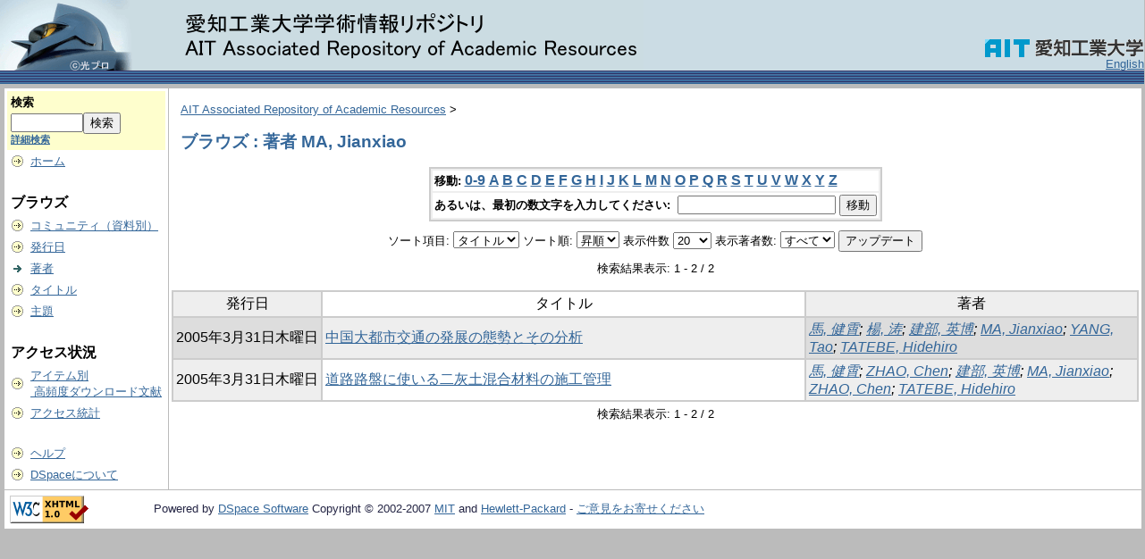

--- FILE ---
content_type: text/html;charset=UTF-8
request_url: http://repository.aitech.ac.jp/dspace/browse?type=author&sort_by=1&order=ASC&rpp=20&etal=-1&value=MA%2C+Jianxiao&starts_with=J
body_size: 20300
content:
<?xml version="1.0" encoding="utf-8"?>
<!DOCTYPE html PUBLIC "-//W3C//DTD XHTML 1.0 Transitional//EN" "http://www.w3.org/TR/xhtml1/DTD/xhtml1-transitional.dtd">

































<html xmlns="http://www.w3.org/1999/xhtml" lang="ja" xml:lang="ja">
    <head>
        <title>AIT Associated Repository of Academic Resources: ブラウズ</title>
        <meta http-equiv="Content-Type" content="text/html; charset=UTF-8" />
        <meta name="Generator" content="DSpace 1.6.2" />


        <link rel="stylesheet" href="/dspace/journal/journal.css" type="text/css" />
        <script type="text/javascript" src="/dspace/journal/journal.js"></script>














        <link rel="stylesheet" href="/dspace/styles.css.jsp" type="text/css" />
        <link rel="stylesheet" href="/dspace/print.css" media="print" type="text/css" />
        <link rel="shortcut icon" href="/dspace/favicon.ico" type="image/x-icon" />








        <link rel="search" type="application/opensearchdescription+xml" href="/dspace/open-search/description.xml" title="DSpace"/>


    <script type="text/javascript" src="/dspace/utils.js"></script>
    <script type="text/javascript" src="/dspace/static/js/scriptaculous/prototype.js"> </script>
    <script type="text/javascript" src="/dspace/static/js/scriptaculous/effects.js"> </script>
    <script type="text/javascript" src="/dspace/static/js/scriptaculous/builder.js"> </script>
    <script type="text/javascript" src="/dspace/static/js/scriptaculous/controls.js"> </script>
    <script type="text/javascript" src="/dspace/static/js/choice-support.js"> </script>















    </head>

    
    
    <body>

        
        
        <table class="pageBanner" width="100%" border="0" cellpadding="0" cellspacing="0">

            
            <tr>
                <td>



                    <a href="/dspace/"><img src="/dspace/image/logo.gif" alt="DSpace" width="720" height="79" border="0" /></a></td>



                    <td class="tagLine" width="70%"> 

                </td>
                <td nowrap="nowrap" valign="middle" width="29%">
                </td>

                <td align="right" valign="bottom">

                      <a href="http://www.ait.ac.jp/">
                        <img src="/dspace/image/ait_logo.gif" border="0" width="179" height="21" alt="DSpace" />
                      </a>














                    
                                <a class ="langChangeOn"
                                        onclick="window.location.href = 'http://repository.aitech.ac.jp/dspace/browse?type=author&amp;sort_by=1&amp;order=ASC&amp;rpp=20&amp;etal=-1&amp;value=MA%2C+Jianxiao&amp;starts_with=J&amp;amp;locale=en'">
                                English</a><br />
                    



            </tr>
            <tr class="stripe"> 
                <td colspan="4">&nbsp;</td>
            </tr>










        </table>






        





        

        
        <table class="centralPane" width="100%" border="0" cellpadding="3" cellspacing="1">

            
            <tr valign="top">

            




            <td class="navigationBar">
                










































<form method="get" action="/dspace/simple-search">


  <table width="100%" class="searchBox">
    <tr>
      <td>
        <table width="100%" border="0" cellspacing="0" >
          <tr>
            <td class="searchBoxLabel"><label for="tequery">検索</label></td>
          </tr>
          <tr>
            <td class="searchBoxLabelSmall" valign="middle" nowrap="nowrap">

              

              <input type="text" name="query" id="tequery" size="8" /><input type="submit" name="submit" value="検索" />
              <br /><a href="/dspace/advanced-search">詳細検索</a>

            </td>
          </tr>
        </table>
      </td>
    </tr>
  </table>
</form>




<table width="100%" border="0" cellspacing="2" cellpadding="2">
  <tr class="navigationBarItem">
    <td>
      <img alt="" src="/dspace/image/arrow.gif" width="16" height="16" />
    </td>
    <td nowrap="nowrap" class="navigationBarItem">
      <a href="/dspace/">ホーム</a>
    </td>
  </tr>

  <tr>
    <td colspan="2">&nbsp;</td>
  </tr>

  <tr>
    <td nowrap="nowrap" colspan="2" class="navigationBarSublabel">ブラウズ</td>
  </tr>

  <tr class="navigationBarItem">
    <td>
      <img alt="" src="/dspace/image/arrow.gif" width="16" height="16" />
    </td>
    <td nowrap="nowrap" class="navigationBarItem">
      <a href="/dspace/community-list">コミュニティ（資料別）</a>
    </td>
  </tr>






        <tr class="navigationBarItem">
            <td>
                  <img alt="" src="/dspace/image/arrow.gif" width="16" height="16"/>
            </td>
            <td nowrap="nowrap" class="navigationBarItem">





                  <a href="/dspace/browse?type=dateissued&amp;order=desc">発行日</a>



            </td>
          </tr>
    
        <tr class="navigationBarItem">
            <td>
                  <img alt="" src="/dspace/image/arrow-highlight.gif" width="16" height="16"/>
            </td>
            <td nowrap="nowrap" class="navigationBarItem">





                  <a href="/dspace/browse?type=author">著者</a>



            </td>
          </tr>
    
        <tr class="navigationBarItem">
            <td>
                  <img alt="" src="/dspace/image/arrow.gif" width="16" height="16"/>
            </td>
            <td nowrap="nowrap" class="navigationBarItem">





                  <a href="/dspace/browse?type=title">タイトル</a>



            </td>
          </tr>
    
        <tr class="navigationBarItem">
            <td>
                  <img alt="" src="/dspace/image/arrow.gif" width="16" height="16"/>
            </td>
            <td nowrap="nowrap" class="navigationBarItem">





                  <a href="/dspace/browse?type=subject">主題</a>



            </td>
          </tr>
    






  <tr>
    <td colspan="2">&nbsp;</td>
  </tr>

  <tr>
    <td nowrap="nowrap" colspan="2" class="navigationBarSublabel">アクセス状況</td>
  </tr>






  <tr class="navigationBarItem">
    <td>
      <img alt="" src="/dspace/image/arrow.gif" width="16" height="16" />
    </td>
    <td nowrap="nowrap" class="navigationBarItem">
      <a href="/dspace/access-by-item">アイテム別<br />&nbsp;高頻度ダウンロード文献</a>
    </td>
  </tr>
















  <tr class="navigationBarItem">
    <td>
      <img alt="" src="/dspace/image/arrow.gif" width="16" height="16" />
    </td>
    <td nowrap="nowrap" class="navigationBarItem">
      <a href="/awstats/awstats.pl?lang=jp">アクセス統計</a>
    </td>
  </tr>
























  <tr>
    <td colspan="2">&nbsp;</td>
  </tr>

  <tr class="navigationBarItem">
    <td>
      <img alt="" src="/dspace/image/arrow.gif" width="16" height="16" />
    </td>
    <td nowrap="nowrap" class="navigationBarItem">
            <script type="text/javascript">
<!-- Javascript starts here
document.write('<a href="#" onClick="var popupwin = window.open(\'/dspace/help/ja/index.html\',\'dspacepopup\',\'height=600,width=550,resizable,scrollbars\');popupwin.focus();return false;">ヘルプ<\/a>');
// -->
</script><noscript><a href="/dspace/help/ja/index.html" target="dspacepopup">ヘルプ</a></noscript>
    </td>
  </tr>

  <tr class="navigationBarItem">
    <td>
      <img alt="" src="/dspace/image/arrow.gif" width="16" height="16" />
    </td>
    <td nowrap="nowrap" class="navigationBarItem">
      <a href="http://www.dspace.org/">DSpaceについて</a>
    </td>
  </tr>
</table>



















            </td>




            

            
            
            
            <td class="pageContents" style="width:100%;">

                

                







<p class="locationBar">

<a href="/dspace/">AIT Associated Repository of Academic Resources</a>&nbsp;&gt;

</p>





































    
    <h2>
        ブラウズ : 著者 MA, Jianxiao
    </h2>

    
    
    <div align="center" id="browse_navigation">
    <form method="get" action="/dspace/browse">
            <input type="hidden" name="type" value="author"/>
            <input type="hidden" name="sort_by" value="1"/>
            <input type="hidden" name="order" value="ASC"/>
            <input type="hidden" name="rpp" value="20"/>
            <input type="hidden" name="etal" value="-1" />
<input type="hidden" name="value" value="MA, Jianxiao"/>

    

    <table align="center" border="0" bgcolor="#CCCCCC" cellpadding="0" summary="Browse the respository">
        <tr>
            <td>
                <table border="0" bgcolor="#EEEEEE" cellpadding="2">
                    <tr>
                        <td class="browseBar">
                            <span class="browseBarLabel">移動:</span>
                            <a href="/dspace/browse?type=author&amp;sort_by=1&amp;order=ASC&amp;rpp=20&amp;etal=-1&amp;value=MA%2C+Jianxiao&amp;starts_with=0">0-9</a>

                            <a href="/dspace/browse?type=author&amp;sort_by=1&amp;order=ASC&amp;rpp=20&amp;etal=-1&amp;value=MA%2C+Jianxiao&amp;starts_with=A">A</a>

                            <a href="/dspace/browse?type=author&amp;sort_by=1&amp;order=ASC&amp;rpp=20&amp;etal=-1&amp;value=MA%2C+Jianxiao&amp;starts_with=B">B</a>

                            <a href="/dspace/browse?type=author&amp;sort_by=1&amp;order=ASC&amp;rpp=20&amp;etal=-1&amp;value=MA%2C+Jianxiao&amp;starts_with=C">C</a>

                            <a href="/dspace/browse?type=author&amp;sort_by=1&amp;order=ASC&amp;rpp=20&amp;etal=-1&amp;value=MA%2C+Jianxiao&amp;starts_with=D">D</a>

                            <a href="/dspace/browse?type=author&amp;sort_by=1&amp;order=ASC&amp;rpp=20&amp;etal=-1&amp;value=MA%2C+Jianxiao&amp;starts_with=E">E</a>

                            <a href="/dspace/browse?type=author&amp;sort_by=1&amp;order=ASC&amp;rpp=20&amp;etal=-1&amp;value=MA%2C+Jianxiao&amp;starts_with=F">F</a>

                            <a href="/dspace/browse?type=author&amp;sort_by=1&amp;order=ASC&amp;rpp=20&amp;etal=-1&amp;value=MA%2C+Jianxiao&amp;starts_with=G">G</a>

                            <a href="/dspace/browse?type=author&amp;sort_by=1&amp;order=ASC&amp;rpp=20&amp;etal=-1&amp;value=MA%2C+Jianxiao&amp;starts_with=H">H</a>

                            <a href="/dspace/browse?type=author&amp;sort_by=1&amp;order=ASC&amp;rpp=20&amp;etal=-1&amp;value=MA%2C+Jianxiao&amp;starts_with=I">I</a>

                            <a href="/dspace/browse?type=author&amp;sort_by=1&amp;order=ASC&amp;rpp=20&amp;etal=-1&amp;value=MA%2C+Jianxiao&amp;starts_with=J">J</a>

                            <a href="/dspace/browse?type=author&amp;sort_by=1&amp;order=ASC&amp;rpp=20&amp;etal=-1&amp;value=MA%2C+Jianxiao&amp;starts_with=K">K</a>

                            <a href="/dspace/browse?type=author&amp;sort_by=1&amp;order=ASC&amp;rpp=20&amp;etal=-1&amp;value=MA%2C+Jianxiao&amp;starts_with=L">L</a>

                            <a href="/dspace/browse?type=author&amp;sort_by=1&amp;order=ASC&amp;rpp=20&amp;etal=-1&amp;value=MA%2C+Jianxiao&amp;starts_with=M">M</a>

                            <a href="/dspace/browse?type=author&amp;sort_by=1&amp;order=ASC&amp;rpp=20&amp;etal=-1&amp;value=MA%2C+Jianxiao&amp;starts_with=N">N</a>

                            <a href="/dspace/browse?type=author&amp;sort_by=1&amp;order=ASC&amp;rpp=20&amp;etal=-1&amp;value=MA%2C+Jianxiao&amp;starts_with=O">O</a>

                            <a href="/dspace/browse?type=author&amp;sort_by=1&amp;order=ASC&amp;rpp=20&amp;etal=-1&amp;value=MA%2C+Jianxiao&amp;starts_with=P">P</a>

                            <a href="/dspace/browse?type=author&amp;sort_by=1&amp;order=ASC&amp;rpp=20&amp;etal=-1&amp;value=MA%2C+Jianxiao&amp;starts_with=Q">Q</a>

                            <a href="/dspace/browse?type=author&amp;sort_by=1&amp;order=ASC&amp;rpp=20&amp;etal=-1&amp;value=MA%2C+Jianxiao&amp;starts_with=R">R</a>

                            <a href="/dspace/browse?type=author&amp;sort_by=1&amp;order=ASC&amp;rpp=20&amp;etal=-1&amp;value=MA%2C+Jianxiao&amp;starts_with=S">S</a>

                            <a href="/dspace/browse?type=author&amp;sort_by=1&amp;order=ASC&amp;rpp=20&amp;etal=-1&amp;value=MA%2C+Jianxiao&amp;starts_with=T">T</a>

                            <a href="/dspace/browse?type=author&amp;sort_by=1&amp;order=ASC&amp;rpp=20&amp;etal=-1&amp;value=MA%2C+Jianxiao&amp;starts_with=U">U</a>

                            <a href="/dspace/browse?type=author&amp;sort_by=1&amp;order=ASC&amp;rpp=20&amp;etal=-1&amp;value=MA%2C+Jianxiao&amp;starts_with=V">V</a>

                            <a href="/dspace/browse?type=author&amp;sort_by=1&amp;order=ASC&amp;rpp=20&amp;etal=-1&amp;value=MA%2C+Jianxiao&amp;starts_with=W">W</a>

                            <a href="/dspace/browse?type=author&amp;sort_by=1&amp;order=ASC&amp;rpp=20&amp;etal=-1&amp;value=MA%2C+Jianxiao&amp;starts_with=X">X</a>

                            <a href="/dspace/browse?type=author&amp;sort_by=1&amp;order=ASC&amp;rpp=20&amp;etal=-1&amp;value=MA%2C+Jianxiao&amp;starts_with=Y">Y</a>

                            <a href="/dspace/browse?type=author&amp;sort_by=1&amp;order=ASC&amp;rpp=20&amp;etal=-1&amp;value=MA%2C+Jianxiao&amp;starts_with=Z">Z</a>

                        </td>
                    </tr>
                    <tr>
                        <td class="browseBar" align="center">
                            <span class="browseBarLabel">あるいは、最初の数文字を入力してください:&nbsp;</span>
                            <input type="text" name="starts_with"/>&nbsp;<input type="submit" value="移動" />
                        </td>
                    </tr>
                </table>
            </td>
        </tr>
    </table>

    </form>
    </div>
    

    
    <div align="center" id="browse_controls">
    <form method="get" action="/dspace/browse">
        <input type="hidden" name="type" value="author"/>
<input type="hidden" name="value" value="MA, Jianxiao"/>





        ソート項目:
        <select name="sort_by">
 <option value="2" >発行日</option> <option value="3" >投稿日</option> <option value="1" selected="selected">タイトル</option>
        </select>


        ソート順:
        <select name="order">
            <option value="ASC" selected="selected">昇順</option>
            <option value="DESC" >降順</option>
        </select>

        表示件数
        <select name="rpp">

            <option value="5" >5</option>

            <option value="10" >10</option>

            <option value="15" >15</option>

            <option value="20" selected="selected">20</option>

            <option value="25" >25</option>

            <option value="30" >30</option>

            <option value="35" >35</option>

            <option value="40" >40</option>

            <option value="45" >45</option>

            <option value="50" >50</option>

            <option value="55" >55</option>

            <option value="60" >60</option>

            <option value="65" >65</option>

            <option value="70" >70</option>

            <option value="75" >75</option>

            <option value="80" >80</option>

            <option value="85" >85</option>

            <option value="90" >90</option>

            <option value="95" >95</option>

            <option value="100" >100</option>

        </select>

        表示著者数:
        <select name="etal">

            <option value="0" selected="selected">すべて</option>
<option value="1" >1</option>
            <option value="5" >5</option>

            <option value="10" >10</option>

            <option value="15" >15</option>

            <option value="20" >20</option>

            <option value="25" >25</option>

            <option value="30" >30</option>

            <option value="35" >35</option>

            <option value="40" >40</option>

            <option value="45" >45</option>

            <option value="50" >50</option>

        </select>

        <input type="submit" name="submit_browse" value="アップデート"/>








    </form>
    </div>

    
    <div align="center" class="browse_range">
        検索結果表示: 1 - 2 / 2
    </div>

    
    <div align="center">



    </div>

    
    
    <table align="center" class="miscTable" summary="This table browses all dspace content">
<colgroup><col width="130" /><col width="60%" /><col width="40%" /></colgroup>
<tr>
<th id="t1" class="oddRowEvenCol">発行日</th><th id="t2" class="oddRowOddCol">タイトル</th><th id="t3" class="oddRowEvenCol">著者</th></tr>
<tr><td headers="t1" class="evenRowEvenCol" nowrap="nowrap" align="center">2005年3月31日木曜日</td><td headers="t2" class="evenRowOddCol" ><a href="/dspace/handle/11133/1269">中国大都市交通の発展の態勢とその分析</a></td><td headers="t3" class="evenRowEvenCol" ><em><a href="/dspace/browse?type=author&amp;value=%E9%A6%AC%2C+%E5%81%A5%E9%9C%84&amp;value_lang=ja_JP">馬, 健霄</a>; <a href="/dspace/browse?type=author&amp;value=%E6%A5%8A%2C+%E6%B6%9B&amp;value_lang=ja_JP">楊, 涛</a>; <a href="/dspace/browse?type=author&amp;value=%E5%BB%BA%E9%83%A8%2C+%E8%8B%B1%E5%8D%9A&amp;value_lang=ja_JP">建部, 英博</a>; <a href="/dspace/browse?type=author&amp;value=MA%2C+Jianxiao&amp;value_lang=ja_JP">MA, Jianxiao</a>; <a href="/dspace/browse?type=author&amp;value=YANG%2C+Tao&amp;value_lang=ja_JP">YANG, Tao</a>; <a href="/dspace/browse?type=author&amp;value=TATEBE%2C+Hidehiro&amp;value_lang=ja_JP">TATEBE, Hidehiro</a></em></td></tr>
<tr><td headers="t1" class="oddRowEvenCol" nowrap="nowrap" align="center">2005年3月31日木曜日</td><td headers="t2" class="oddRowOddCol" ><a href="/dspace/handle/11133/1265">道路路盤に使いる二灰土混合材料の施工管理</a></td><td headers="t3" class="oddRowEvenCol" ><em><a href="/dspace/browse?type=author&amp;value=%E9%A6%AC%2C+%E5%81%A5%E9%9C%84&amp;value_lang=ja_JP">馬, 健霄</a>; <a href="/dspace/browse?type=author&amp;value=ZHAO%2C+Chen&amp;value_lang=ja_JP">ZHAO, Chen</a>; <a href="/dspace/browse?type=author&amp;value=%E5%BB%BA%E9%83%A8%2C+%E8%8B%B1%E5%8D%9A&amp;value_lang=ja_JP">建部, 英博</a>; <a href="/dspace/browse?type=author&amp;value=MA%2C+Jianxiao&amp;value_lang=ja_JP">MA, Jianxiao</a>; <a href="/dspace/browse?type=author&amp;value=ZHAO%2C+Chen&amp;value_lang=ja_JP">ZHAO, Chen</a>; <a href="/dspace/browse?type=author&amp;value=TATEBE%2C+Hidehiro&amp;value_lang=ja_JP">TATEBE, Hidehiro</a></em></td></tr>
</table>

    
    
    <div align="center" class="browse_range">
        検索結果表示: 1 - 2 / 2
    </div>

    
    <div align="center">



    </div>









    
    













                    
                    <p>&nbsp;</p>
                </td>

            

            </tr>

            
             <tr class="pageFooterBar">
                <td colspan="2" class="pageFootnote">
                    <table class="pageFooterBar" width="100%">
                        <tr>
                            <td>
                                <a href="http://validator.w3.org/check?uri=referer"><img
                                    src="/dspace/image/valid-xhtml10.png"
                                    alt="Valid XHTML 1.0!" height="31" width="88" /></a>
                            </td>
                            <td class="pageFootnote">
                                Powered by <a target="_blank" href="http://www.dspace.org/">DSpace Software</a> Copyright&nbsp;&copy;&nbsp;2002-2007&nbsp;<a target="_blank" href="http://web.mit.edu/">MIT</a>&nbsp;and&nbsp;<a target="_blank" href="http://www.hp.com/">Hewlett-Packard</a>&nbsp;-
                                <a target="_blank" href="/dspace/feedback">ご意見をお寄せください</a>
                                <a href="/dspace/htmlmap"></a>
                            </td>
                            <td nowrap="nowrap" valign="middle"> 
                            </td>
                        </tr>
                    </table>
                </td>
            </tr>
        </table>
    </body>
</html>



--- FILE ---
content_type: text/javascript
request_url: http://repository.aitech.ac.jp/dspace/journal/journal.js
body_size: 2502
content:
/*
 * journal.js
 */
/*
 * Copyright (c) 2002-2011, AGREX Inc.  All rights reserved.
 */


//--------------------------------------------------------------------------------
//   for /journal/item.jsp
//--------------------------------------------------------------------------------
function GoSubmit(varMode, url) {

    document.getElementById("frm").hdnRequestId.value = "";

    switch (varMode) {
    case 1:
        document.getElementById("frm").hdnRequestId.value = "ID000";
        break;
    case 2:
        if (event.keyCode == 13) {
            document.getElementById("frm").hdnRequestId.value = "ID000";
        }
        break;
    case 3:
        document.getElementById("frm").hdnRequestId.value = "ID000";
        document.getElementById("frm").COND.value = "";
        break;
    case 4:
        document.getElementById("frm").hdnRequestId.value = "ID999";
        break;
    }

    if (document.getElementById("frm").hdnRequestId.value != "") {
        document.getElementById("frm").action = url;
        document.getElementById("frm").method = "POST";
        document.getElementById("frm").submit();
    }
}


//--------------------------------------------------------------------------------
//   for /journal/vols.jsp
//--------------------------------------------------------------------------------
function GoSubmit2(varMode, varURI) {

    document.getElementById("frm").hdnURI.value = varURI;
    document.getElementById("frm").hdnRequestId.value = "ID001";
    document.getElementById("frm").action = varMode;
    document.getElementById("frm").method = "POST";
    document.getElementById("frm").submit();
}

function GoSearch(varMode, url) {

    document.getElementById("frm").hdnRequestId.value = "";

    switch (varMode) {
    case 1:
        document.getElementById("frm").hdnRequestId.value = "ID000";
        break;
    case 2:
        if (event.keyCode == 13) {
            document.getElementById("frm").hdnRequestId.value = "ID000";
        }
        break;
    case 3:
        document.getElementById("frm").hdnRequestId.value = "ID000";
        document.getElementById("frm").COND.value = "";
        break;
    case 4:
        document.getElementById("frm").hdnRequestId.value = "ID999";
        break;
    }

    if (document.getElementById("frm").hdnRequestId.value != "") {
        document.getElementById("frm").action = url;
        document.getElementById("frm").method = "POST";
        document.getElementById("frm").submit();
    }
}
